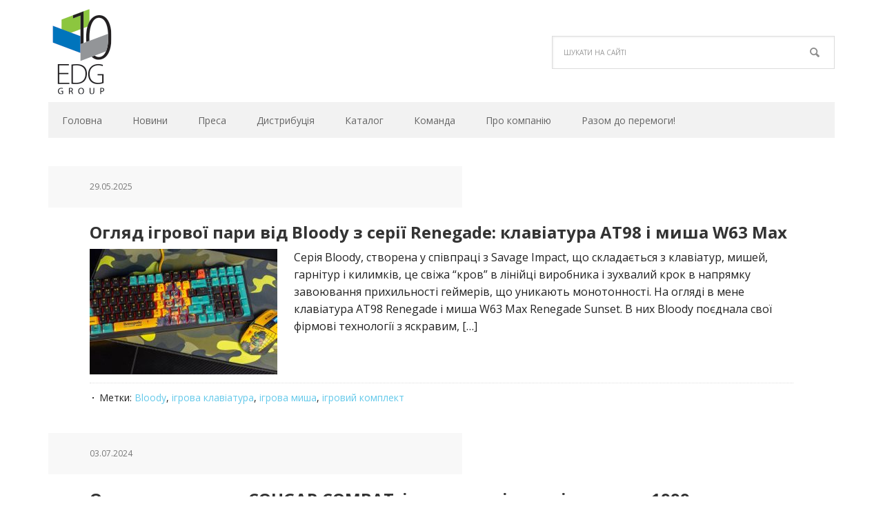

--- FILE ---
content_type: text/html; charset=UTF-8
request_url: https://edg.ua/tag/igrovyj-komplekt/
body_size: 11063
content:
<!DOCTYPE html>
<html lang="uk">
<head >
<meta charset="UTF-8" />
		<meta name="robots" content="noindex" />
		<meta name="viewport" content="width=device-width, initial-scale=1" />
<title>ігровий комплект</title>
<meta name='robots' content='max-image-preview:large' />
	<style>img:is([sizes="auto" i], [sizes^="auto," i]) { contain-intrinsic-size: 3000px 1500px }</style>
	
			<style type="text/css">
				.slide-excerpt { width: 30%; }
				.slide-excerpt { top: 0; }
				.slide-excerpt { left: 0; }
				.flexslider { max-width: 1140px; max-height: 445px; }
				.slide-image { max-height: 445px; }
			</style>
			<style type="text/css">
				@media only screen
				and (min-device-width : 320px)
				and (max-device-width : 480px) {
					.slide-excerpt { display: none !important; }
				}
			</style> <link rel='dns-prefetch' href='//fonts.googleapis.com' />
<link rel="alternate" type="application/rss+xml" title="EDG Group &raquo; стрічка" href="https://edg.ua/feed/" />
<link rel="alternate" type="application/rss+xml" title="EDG Group &raquo; Канал коментарів" href="https://edg.ua/comments/feed/" />
<link rel="alternate" type="application/rss+xml" title="EDG Group &raquo; ігровий комплект Канал теґу" href="https://edg.ua/tag/igrovyj-komplekt/feed/" />
<link rel="canonical" href="https://edg.ua/tag/igrovyj-komplekt/" />
<script type="text/javascript">
/* <![CDATA[ */
window._wpemojiSettings = {"baseUrl":"https:\/\/s.w.org\/images\/core\/emoji\/16.0.1\/72x72\/","ext":".png","svgUrl":"https:\/\/s.w.org\/images\/core\/emoji\/16.0.1\/svg\/","svgExt":".svg","source":{"concatemoji":"https:\/\/edg.ua\/wp-includes\/js\/wp-emoji-release.min.js?ver=6.8.3"}};
/*! This file is auto-generated */
!function(s,n){var o,i,e;function c(e){try{var t={supportTests:e,timestamp:(new Date).valueOf()};sessionStorage.setItem(o,JSON.stringify(t))}catch(e){}}function p(e,t,n){e.clearRect(0,0,e.canvas.width,e.canvas.height),e.fillText(t,0,0);var t=new Uint32Array(e.getImageData(0,0,e.canvas.width,e.canvas.height).data),a=(e.clearRect(0,0,e.canvas.width,e.canvas.height),e.fillText(n,0,0),new Uint32Array(e.getImageData(0,0,e.canvas.width,e.canvas.height).data));return t.every(function(e,t){return e===a[t]})}function u(e,t){e.clearRect(0,0,e.canvas.width,e.canvas.height),e.fillText(t,0,0);for(var n=e.getImageData(16,16,1,1),a=0;a<n.data.length;a++)if(0!==n.data[a])return!1;return!0}function f(e,t,n,a){switch(t){case"flag":return n(e,"\ud83c\udff3\ufe0f\u200d\u26a7\ufe0f","\ud83c\udff3\ufe0f\u200b\u26a7\ufe0f")?!1:!n(e,"\ud83c\udde8\ud83c\uddf6","\ud83c\udde8\u200b\ud83c\uddf6")&&!n(e,"\ud83c\udff4\udb40\udc67\udb40\udc62\udb40\udc65\udb40\udc6e\udb40\udc67\udb40\udc7f","\ud83c\udff4\u200b\udb40\udc67\u200b\udb40\udc62\u200b\udb40\udc65\u200b\udb40\udc6e\u200b\udb40\udc67\u200b\udb40\udc7f");case"emoji":return!a(e,"\ud83e\udedf")}return!1}function g(e,t,n,a){var r="undefined"!=typeof WorkerGlobalScope&&self instanceof WorkerGlobalScope?new OffscreenCanvas(300,150):s.createElement("canvas"),o=r.getContext("2d",{willReadFrequently:!0}),i=(o.textBaseline="top",o.font="600 32px Arial",{});return e.forEach(function(e){i[e]=t(o,e,n,a)}),i}function t(e){var t=s.createElement("script");t.src=e,t.defer=!0,s.head.appendChild(t)}"undefined"!=typeof Promise&&(o="wpEmojiSettingsSupports",i=["flag","emoji"],n.supports={everything:!0,everythingExceptFlag:!0},e=new Promise(function(e){s.addEventListener("DOMContentLoaded",e,{once:!0})}),new Promise(function(t){var n=function(){try{var e=JSON.parse(sessionStorage.getItem(o));if("object"==typeof e&&"number"==typeof e.timestamp&&(new Date).valueOf()<e.timestamp+604800&&"object"==typeof e.supportTests)return e.supportTests}catch(e){}return null}();if(!n){if("undefined"!=typeof Worker&&"undefined"!=typeof OffscreenCanvas&&"undefined"!=typeof URL&&URL.createObjectURL&&"undefined"!=typeof Blob)try{var e="postMessage("+g.toString()+"("+[JSON.stringify(i),f.toString(),p.toString(),u.toString()].join(",")+"));",a=new Blob([e],{type:"text/javascript"}),r=new Worker(URL.createObjectURL(a),{name:"wpTestEmojiSupports"});return void(r.onmessage=function(e){c(n=e.data),r.terminate(),t(n)})}catch(e){}c(n=g(i,f,p,u))}t(n)}).then(function(e){for(var t in e)n.supports[t]=e[t],n.supports.everything=n.supports.everything&&n.supports[t],"flag"!==t&&(n.supports.everythingExceptFlag=n.supports.everythingExceptFlag&&n.supports[t]);n.supports.everythingExceptFlag=n.supports.everythingExceptFlag&&!n.supports.flag,n.DOMReady=!1,n.readyCallback=function(){n.DOMReady=!0}}).then(function(){return e}).then(function(){var e;n.supports.everything||(n.readyCallback(),(e=n.source||{}).concatemoji?t(e.concatemoji):e.wpemoji&&e.twemoji&&(t(e.twemoji),t(e.wpemoji)))}))}((window,document),window._wpemojiSettings);
/* ]]> */
</script>
<link rel='stylesheet' id='executive-pro-theme-css' href='https://edg.ua/wp-content/themes/executive-pro/style.css?ver=3.1.2' type='text/css' media='all' />
<style id='wp-emoji-styles-inline-css' type='text/css'>

	img.wp-smiley, img.emoji {
		display: inline !important;
		border: none !important;
		box-shadow: none !important;
		height: 1em !important;
		width: 1em !important;
		margin: 0 0.07em !important;
		vertical-align: -0.1em !important;
		background: none !important;
		padding: 0 !important;
	}
</style>
<link rel='stylesheet' id='wp-block-library-css' href='https://edg.ua/wp-includes/css/dist/block-library/style.min.css?ver=6.8.3' type='text/css' media='all' />
<style id='classic-theme-styles-inline-css' type='text/css'>
/*! This file is auto-generated */
.wp-block-button__link{color:#fff;background-color:#32373c;border-radius:9999px;box-shadow:none;text-decoration:none;padding:calc(.667em + 2px) calc(1.333em + 2px);font-size:1.125em}.wp-block-file__button{background:#32373c;color:#fff;text-decoration:none}
</style>
<style id='global-styles-inline-css' type='text/css'>
:root{--wp--preset--aspect-ratio--square: 1;--wp--preset--aspect-ratio--4-3: 4/3;--wp--preset--aspect-ratio--3-4: 3/4;--wp--preset--aspect-ratio--3-2: 3/2;--wp--preset--aspect-ratio--2-3: 2/3;--wp--preset--aspect-ratio--16-9: 16/9;--wp--preset--aspect-ratio--9-16: 9/16;--wp--preset--color--black: #000000;--wp--preset--color--cyan-bluish-gray: #abb8c3;--wp--preset--color--white: #ffffff;--wp--preset--color--pale-pink: #f78da7;--wp--preset--color--vivid-red: #cf2e2e;--wp--preset--color--luminous-vivid-orange: #ff6900;--wp--preset--color--luminous-vivid-amber: #fcb900;--wp--preset--color--light-green-cyan: #7bdcb5;--wp--preset--color--vivid-green-cyan: #00d084;--wp--preset--color--pale-cyan-blue: #8ed1fc;--wp--preset--color--vivid-cyan-blue: #0693e3;--wp--preset--color--vivid-purple: #9b51e0;--wp--preset--gradient--vivid-cyan-blue-to-vivid-purple: linear-gradient(135deg,rgba(6,147,227,1) 0%,rgb(155,81,224) 100%);--wp--preset--gradient--light-green-cyan-to-vivid-green-cyan: linear-gradient(135deg,rgb(122,220,180) 0%,rgb(0,208,130) 100%);--wp--preset--gradient--luminous-vivid-amber-to-luminous-vivid-orange: linear-gradient(135deg,rgba(252,185,0,1) 0%,rgba(255,105,0,1) 100%);--wp--preset--gradient--luminous-vivid-orange-to-vivid-red: linear-gradient(135deg,rgba(255,105,0,1) 0%,rgb(207,46,46) 100%);--wp--preset--gradient--very-light-gray-to-cyan-bluish-gray: linear-gradient(135deg,rgb(238,238,238) 0%,rgb(169,184,195) 100%);--wp--preset--gradient--cool-to-warm-spectrum: linear-gradient(135deg,rgb(74,234,220) 0%,rgb(151,120,209) 20%,rgb(207,42,186) 40%,rgb(238,44,130) 60%,rgb(251,105,98) 80%,rgb(254,248,76) 100%);--wp--preset--gradient--blush-light-purple: linear-gradient(135deg,rgb(255,206,236) 0%,rgb(152,150,240) 100%);--wp--preset--gradient--blush-bordeaux: linear-gradient(135deg,rgb(254,205,165) 0%,rgb(254,45,45) 50%,rgb(107,0,62) 100%);--wp--preset--gradient--luminous-dusk: linear-gradient(135deg,rgb(255,203,112) 0%,rgb(199,81,192) 50%,rgb(65,88,208) 100%);--wp--preset--gradient--pale-ocean: linear-gradient(135deg,rgb(255,245,203) 0%,rgb(182,227,212) 50%,rgb(51,167,181) 100%);--wp--preset--gradient--electric-grass: linear-gradient(135deg,rgb(202,248,128) 0%,rgb(113,206,126) 100%);--wp--preset--gradient--midnight: linear-gradient(135deg,rgb(2,3,129) 0%,rgb(40,116,252) 100%);--wp--preset--font-size--small: 13px;--wp--preset--font-size--medium: 20px;--wp--preset--font-size--large: 36px;--wp--preset--font-size--x-large: 42px;--wp--preset--spacing--20: 0.44rem;--wp--preset--spacing--30: 0.67rem;--wp--preset--spacing--40: 1rem;--wp--preset--spacing--50: 1.5rem;--wp--preset--spacing--60: 2.25rem;--wp--preset--spacing--70: 3.38rem;--wp--preset--spacing--80: 5.06rem;--wp--preset--shadow--natural: 6px 6px 9px rgba(0, 0, 0, 0.2);--wp--preset--shadow--deep: 12px 12px 50px rgba(0, 0, 0, 0.4);--wp--preset--shadow--sharp: 6px 6px 0px rgba(0, 0, 0, 0.2);--wp--preset--shadow--outlined: 6px 6px 0px -3px rgba(255, 255, 255, 1), 6px 6px rgba(0, 0, 0, 1);--wp--preset--shadow--crisp: 6px 6px 0px rgba(0, 0, 0, 1);}:where(.is-layout-flex){gap: 0.5em;}:where(.is-layout-grid){gap: 0.5em;}body .is-layout-flex{display: flex;}.is-layout-flex{flex-wrap: wrap;align-items: center;}.is-layout-flex > :is(*, div){margin: 0;}body .is-layout-grid{display: grid;}.is-layout-grid > :is(*, div){margin: 0;}:where(.wp-block-columns.is-layout-flex){gap: 2em;}:where(.wp-block-columns.is-layout-grid){gap: 2em;}:where(.wp-block-post-template.is-layout-flex){gap: 1.25em;}:where(.wp-block-post-template.is-layout-grid){gap: 1.25em;}.has-black-color{color: var(--wp--preset--color--black) !important;}.has-cyan-bluish-gray-color{color: var(--wp--preset--color--cyan-bluish-gray) !important;}.has-white-color{color: var(--wp--preset--color--white) !important;}.has-pale-pink-color{color: var(--wp--preset--color--pale-pink) !important;}.has-vivid-red-color{color: var(--wp--preset--color--vivid-red) !important;}.has-luminous-vivid-orange-color{color: var(--wp--preset--color--luminous-vivid-orange) !important;}.has-luminous-vivid-amber-color{color: var(--wp--preset--color--luminous-vivid-amber) !important;}.has-light-green-cyan-color{color: var(--wp--preset--color--light-green-cyan) !important;}.has-vivid-green-cyan-color{color: var(--wp--preset--color--vivid-green-cyan) !important;}.has-pale-cyan-blue-color{color: var(--wp--preset--color--pale-cyan-blue) !important;}.has-vivid-cyan-blue-color{color: var(--wp--preset--color--vivid-cyan-blue) !important;}.has-vivid-purple-color{color: var(--wp--preset--color--vivid-purple) !important;}.has-black-background-color{background-color: var(--wp--preset--color--black) !important;}.has-cyan-bluish-gray-background-color{background-color: var(--wp--preset--color--cyan-bluish-gray) !important;}.has-white-background-color{background-color: var(--wp--preset--color--white) !important;}.has-pale-pink-background-color{background-color: var(--wp--preset--color--pale-pink) !important;}.has-vivid-red-background-color{background-color: var(--wp--preset--color--vivid-red) !important;}.has-luminous-vivid-orange-background-color{background-color: var(--wp--preset--color--luminous-vivid-orange) !important;}.has-luminous-vivid-amber-background-color{background-color: var(--wp--preset--color--luminous-vivid-amber) !important;}.has-light-green-cyan-background-color{background-color: var(--wp--preset--color--light-green-cyan) !important;}.has-vivid-green-cyan-background-color{background-color: var(--wp--preset--color--vivid-green-cyan) !important;}.has-pale-cyan-blue-background-color{background-color: var(--wp--preset--color--pale-cyan-blue) !important;}.has-vivid-cyan-blue-background-color{background-color: var(--wp--preset--color--vivid-cyan-blue) !important;}.has-vivid-purple-background-color{background-color: var(--wp--preset--color--vivid-purple) !important;}.has-black-border-color{border-color: var(--wp--preset--color--black) !important;}.has-cyan-bluish-gray-border-color{border-color: var(--wp--preset--color--cyan-bluish-gray) !important;}.has-white-border-color{border-color: var(--wp--preset--color--white) !important;}.has-pale-pink-border-color{border-color: var(--wp--preset--color--pale-pink) !important;}.has-vivid-red-border-color{border-color: var(--wp--preset--color--vivid-red) !important;}.has-luminous-vivid-orange-border-color{border-color: var(--wp--preset--color--luminous-vivid-orange) !important;}.has-luminous-vivid-amber-border-color{border-color: var(--wp--preset--color--luminous-vivid-amber) !important;}.has-light-green-cyan-border-color{border-color: var(--wp--preset--color--light-green-cyan) !important;}.has-vivid-green-cyan-border-color{border-color: var(--wp--preset--color--vivid-green-cyan) !important;}.has-pale-cyan-blue-border-color{border-color: var(--wp--preset--color--pale-cyan-blue) !important;}.has-vivid-cyan-blue-border-color{border-color: var(--wp--preset--color--vivid-cyan-blue) !important;}.has-vivid-purple-border-color{border-color: var(--wp--preset--color--vivid-purple) !important;}.has-vivid-cyan-blue-to-vivid-purple-gradient-background{background: var(--wp--preset--gradient--vivid-cyan-blue-to-vivid-purple) !important;}.has-light-green-cyan-to-vivid-green-cyan-gradient-background{background: var(--wp--preset--gradient--light-green-cyan-to-vivid-green-cyan) !important;}.has-luminous-vivid-amber-to-luminous-vivid-orange-gradient-background{background: var(--wp--preset--gradient--luminous-vivid-amber-to-luminous-vivid-orange) !important;}.has-luminous-vivid-orange-to-vivid-red-gradient-background{background: var(--wp--preset--gradient--luminous-vivid-orange-to-vivid-red) !important;}.has-very-light-gray-to-cyan-bluish-gray-gradient-background{background: var(--wp--preset--gradient--very-light-gray-to-cyan-bluish-gray) !important;}.has-cool-to-warm-spectrum-gradient-background{background: var(--wp--preset--gradient--cool-to-warm-spectrum) !important;}.has-blush-light-purple-gradient-background{background: var(--wp--preset--gradient--blush-light-purple) !important;}.has-blush-bordeaux-gradient-background{background: var(--wp--preset--gradient--blush-bordeaux) !important;}.has-luminous-dusk-gradient-background{background: var(--wp--preset--gradient--luminous-dusk) !important;}.has-pale-ocean-gradient-background{background: var(--wp--preset--gradient--pale-ocean) !important;}.has-electric-grass-gradient-background{background: var(--wp--preset--gradient--electric-grass) !important;}.has-midnight-gradient-background{background: var(--wp--preset--gradient--midnight) !important;}.has-small-font-size{font-size: var(--wp--preset--font-size--small) !important;}.has-medium-font-size{font-size: var(--wp--preset--font-size--medium) !important;}.has-large-font-size{font-size: var(--wp--preset--font-size--large) !important;}.has-x-large-font-size{font-size: var(--wp--preset--font-size--x-large) !important;}
:where(.wp-block-post-template.is-layout-flex){gap: 1.25em;}:where(.wp-block-post-template.is-layout-grid){gap: 1.25em;}
:where(.wp-block-columns.is-layout-flex){gap: 2em;}:where(.wp-block-columns.is-layout-grid){gap: 2em;}
:root :where(.wp-block-pullquote){font-size: 1.5em;line-height: 1.6;}
</style>
<link rel='stylesheet' id='sow-cta-main-css' href='https://edg.ua/wp-content/plugins/so-widgets-bundle/widgets/cta/css/style.css?ver=1.68.3' type='text/css' media='all' />
<link rel='stylesheet' id='sow-cta-default-57874ef55d16-css' href='https://edg.ua/wp-content/uploads/siteorigin-widgets/sow-cta-default-57874ef55d16.css?ver=6.8.3' type='text/css' media='all' />
<link rel='stylesheet' id='siteorigin-widgets-css' href='https://edg.ua/wp-content/plugins/so-widgets-bundle/widgets/features/css/style.css?ver=1.68.3' type='text/css' media='all' />
<link rel='stylesheet' id='sow-features-default-c1587bcaf84e-css' href='https://edg.ua/wp-content/uploads/siteorigin-widgets/sow-features-default-c1587bcaf84e.css?ver=6.8.3' type='text/css' media='all' />
<link rel='stylesheet' id='sow-image-grid-default-456fa5d5bebf-css' href='https://edg.ua/wp-content/uploads/siteorigin-widgets/sow-image-grid-default-456fa5d5bebf.css?ver=6.8.3' type='text/css' media='all' />
<link rel='stylesheet' id='sow-features-default-922c4b43b4dc-css' href='https://edg.ua/wp-content/uploads/siteorigin-widgets/sow-features-default-922c4b43b4dc.css?ver=6.8.3' type='text/css' media='all' />
<link rel='stylesheet' id='sow-social-media-buttons-flat-64cb921be179-css' href='https://edg.ua/wp-content/uploads/siteorigin-widgets/sow-social-media-buttons-flat-64cb921be179.css?ver=6.8.3' type='text/css' media='all' />
<link rel='stylesheet' id='bigger-picture-css' href='https://edg.ua/wp-content/plugins/youtube-channel/assets/lib/bigger-picture/css/bigger-picture.min.css?ver=3.25.2' type='text/css' media='all' />
<link rel='stylesheet' id='youtube-channel-css' href='https://edg.ua/wp-content/plugins/youtube-channel/assets/css/youtube-channel.min.css?ver=3.25.2' type='text/css' media='all' />
<link rel='stylesheet' id='dashicons-css' href='https://edg.ua/wp-includes/css/dashicons.min.css?ver=6.8.3' type='text/css' media='all' />
<link rel='stylesheet' id='google-font-css' href='//fonts.googleapis.com/css?family=Open+Sans%3A400italic%2C700italic%2C400%2C700&#038;ver=3.1.2' type='text/css' media='all' />
<link rel='stylesheet' id='tablepress-default-css' href='https://edg.ua/wp-content/tablepress-combined.min.css?ver=19' type='text/css' media='all' />
<link rel='stylesheet' id='tablepress-responsive-tables-css' href='https://edg.ua/wp-content/plugins/tablepress-responsive-tables/css/tablepress-responsive.min.css?ver=1.8' type='text/css' media='all' />
<link rel='stylesheet' id='slider_styles-css' href='https://edg.ua/wp-content/plugins/genesis-responsive-slider/assets/style.css?ver=1.0.1' type='text/css' media='all' />
<script type="text/javascript" src="https://edg.ua/wp-includes/js/jquery/jquery.min.js?ver=3.7.1" id="jquery-core-js"></script>
<script type="text/javascript" src="https://edg.ua/wp-includes/js/jquery/jquery-migrate.min.js?ver=3.4.1" id="jquery-migrate-js"></script>
<script type="text/javascript" src="https://edg.ua/wp-content/plugins/so-widgets-bundle/widgets/cta/js/cta.min.js?ver=1.68.3" id="sow-cta-main-js"></script>
<script type="text/javascript" src="https://edg.ua/wp-content/themes/executive-pro/js/responsive-menu.js?ver=1.0.0" id="executive-responsive-menu-js"></script>
<link rel="https://api.w.org/" href="https://edg.ua/wp-json/" /><link rel="alternate" title="JSON" type="application/json" href="https://edg.ua/wp-json/wp/v2/tags/262" /><link rel="EditURI" type="application/rsd+xml" title="RSD" href="https://edg.ua/xmlrpc.php?rsd" />
<script type='text/javascript'>
/* <![CDATA[ */
var VPData = {"version":"3.3.13","pro":false,"__":{"couldnt_retrieve_vp":"Couldn't retrieve Visual Portfolio ID.","pswp_close":"Close (Esc)","pswp_share":"Share","pswp_fs":"Toggle fullscreen","pswp_zoom":"Zoom in\/out","pswp_prev":"Previous (arrow left)","pswp_next":"Next (arrow right)","pswp_share_fb":"Share on Facebook","pswp_share_tw":"Tweet","pswp_share_pin":"Pin it","pswp_download":"Download","fancybox_close":"Close","fancybox_next":"Next","fancybox_prev":"Previous","fancybox_error":"The requested content cannot be loaded. <br \/> Please try again later.","fancybox_play_start":"Start slideshow","fancybox_play_stop":"Pause slideshow","fancybox_full_screen":"Full screen","fancybox_thumbs":"Thumbnails","fancybox_download":"Download","fancybox_share":"Share","fancybox_zoom":"Zoom"},"settingsPopupGallery":{"enable_on_wordpress_images":false,"vendor":"fancybox","deep_linking":false,"deep_linking_url_to_share_images":false,"show_arrows":true,"show_counter":true,"show_zoom_button":true,"show_fullscreen_button":true,"show_share_button":true,"show_close_button":true,"show_thumbs":true,"show_download_button":false,"show_slideshow":false,"click_to_zoom":true,"restore_focus":true},"screenSizes":[320,576,768,992,1200]};
/* ]]> */
</script>
		<noscript>
			<style type="text/css">
				.vp-portfolio__preloader-wrap{display:none}.vp-portfolio__filter-wrap,.vp-portfolio__items-wrap,.vp-portfolio__pagination-wrap,.vp-portfolio__sort-wrap{opacity:1;visibility:visible}.vp-portfolio__item .vp-portfolio__item-img noscript+img,.vp-portfolio__thumbnails-wrap{display:none}
			</style>
		</noscript>
		<link rel="next" href="https://edg.ua/tag/igrovyj-komplekt/page/2/" />
<!-- Meta Pixel Code -->
<script>
  !function(f,b,e,v,n,t,s)
  {if(f.fbq)return;n=f.fbq=function(){n.callMethod?
  n.callMethod.apply(n,arguments):n.queue.push(arguments)};
  if(!f._fbq)f._fbq=n;n.push=n;n.loaded=!0;n.version='2.0';
  n.queue=[];t=b.createElement(e);t.async=!0;
  t.src=v;s=b.getElementsByTagName(e)[0];
  s.parentNode.insertBefore(t,s)}(window, document,'script',
  'https://connect.facebook.net/en_US/fbevents.js');
  fbq('init', '844709330212016');
  fbq('track', 'PageView');
</script>
<noscript><img height="1" width="1" style="display:none"
  src="https://www.facebook.com/tr?id=844709330212016&ev=PageView&noscript=1"
/></noscript>
<!-- End Meta Pixel Code --><style type="text/css">.site-title a { background: url(https://edg.ua/wp-content/uploads/2025/05/cropped-logo10-3.png) no-repeat !important; }</style>
<style type="text/css" id="custom-background-css">
body.custom-background { background-color: #ffffff; }
</style>
			<style type="text/css">
			/* If html does not have either class, do not show lazy loaded images. */
			html:not(.vp-lazyload-enabled):not(.js) .vp-lazyload {
				display: none;
			}
		</style>
		<script>
			document.documentElement.classList.add(
				'vp-lazyload-enabled'
			);
		</script>
		<link rel="icon" href="https://edg.ua/wp-content/uploads/2022/12/cropped-fav-ico-edg-32x32.png" sizes="32x32" />
<link rel="icon" href="https://edg.ua/wp-content/uploads/2022/12/cropped-fav-ico-edg-192x192.png" sizes="192x192" />
<link rel="apple-touch-icon" href="https://edg.ua/wp-content/uploads/2022/12/cropped-fav-ico-edg-180x180.png" />
<meta name="msapplication-TileImage" content="https://edg.ua/wp-content/uploads/2022/12/cropped-fav-ico-edg-270x270.png" />
</head>
<body class="archive tag tag-igrovyj-komplekt tag-262 custom-background wp-theme-genesis wp-child-theme-executive-pro custom-header header-image full-width-content genesis-breadcrumbs-hidden genesis-footer-widgets-visible" itemscope itemtype="https://schema.org/WebPage"><div class="site-container"><header class="site-header" itemscope itemtype="https://schema.org/WPHeader"><div class="wrap"><div class="title-area"><p class="site-title" itemprop="headline"><a href="https://edg.ua/">EDG Group</a></p></div><div class="widget-area header-widget-area"><section id="search-7" class="widget widget_search"><div class="widget-wrap"><form class="search-form" method="get" action="https://edg.ua/" role="search" itemprop="potentialAction" itemscope itemtype="https://schema.org/SearchAction"><input class="search-form-input" type="search" name="s" id="searchform-1" placeholder="Шукати на сайті" itemprop="query-input"><input class="search-form-submit" type="submit" value="Знайти"><meta content="https://edg.ua/?s={s}" itemprop="target"></form></div></section>
</div></div></header><nav class="nav-primary" aria-label="Main" itemscope itemtype="https://schema.org/SiteNavigationElement"><div class="wrap"><ul id="menu-top" class="menu genesis-nav-menu menu-primary"><li id="menu-item-17" class="menu-item menu-item-type-custom menu-item-object-custom menu-item-home menu-item-17"><a href="https://edg.ua/" itemprop="url"><span itemprop="name">Головна</span></a></li>
<li id="menu-item-22" class="menu-item menu-item-type-taxonomy menu-item-object-category menu-item-22"><a href="https://edg.ua/category/news/" itemprop="url"><span itemprop="name">Новини</span></a></li>
<li id="menu-item-24" class="menu-item menu-item-type-taxonomy menu-item-object-category menu-item-has-children menu-item-24"><a href="https://edg.ua/category/press/" itemprop="url"><span itemprop="name">Преса</span></a>
<ul class="sub-menu">
	<li id="menu-item-643" class="menu-item menu-item-type-taxonomy menu-item-object-category menu-item-643"><a href="https://edg.ua/category/video/" itemprop="url"><span itemprop="name">Відео</span></a></li>
</ul>
</li>
<li id="menu-item-5434" class="menu-item menu-item-type-post_type menu-item-object-page menu-item-5434"><a href="https://edg.ua/distributsiya/" itemprop="url"><span itemprop="name">Дистрибуція</span></a></li>
<li id="menu-item-279" class="menu-item menu-item-type-custom menu-item-object-custom menu-item-has-children menu-item-279"><a href="http://b2b.dako.ua/products/" itemprop="url"><span itemprop="name">Каталог</span></a>
<ul class="sub-menu">
	<li id="menu-item-21" class="menu-item menu-item-type-taxonomy menu-item-object-category menu-item-21"><a href="https://edg.ua/category/specials/" itemprop="url"><span itemprop="name">Акції</span></a></li>
</ul>
</li>
<li id="menu-item-5477" class="menu-item menu-item-type-post_type menu-item-object-page menu-item-5477"><a href="https://edg.ua/komanda/" itemprop="url"><span itemprop="name">Команда</span></a></li>
<li id="menu-item-19" class="menu-item menu-item-type-post_type menu-item-object-page menu-item-has-children menu-item-19"><a href="https://edg.ua/kompaniya/" itemprop="url"><span itemprop="name">Про компанію</span></a>
<ul class="sub-menu">
	<li id="menu-item-1281" class="menu-item menu-item-type-post_type menu-item-object-page menu-item-1281"><a href="https://edg.ua/servisnye-tsentry/" itemprop="url"><span itemprop="name">Сервісний центр</span></a></li>
	<li id="menu-item-553" class="menu-item menu-item-type-post_type menu-item-object-page menu-item-553"><a href="https://edg.ua/vakansii/" itemprop="url"><span itemprop="name">Вакансії</span></a></li>
</ul>
</li>
<li id="menu-item-9432" class="menu-item menu-item-type-taxonomy menu-item-object-category menu-item-9432"><a href="https://edg.ua/category/razom-do-peremogy/" itemprop="url"><span itemprop="name">Разом до перемоги!</span></a></li>
</ul></div></nav><div class="site-inner"><div class="content-sidebar-wrap"><main class="content"><article class="post-10826 post type-post status-publish format-standard has-post-thumbnail category-press tag-bloody tag-igrova-klaviatura tag-igrova-mysha tag-igrovyj-komplekt entry gs-1 gs-odd gs-even gs-featured-content-entry" aria-label="Огляд ігрової пари від Bloody з серії Renegade: клавіатура AT98 і миша W63 Max" itemscope itemtype="https://schema.org/CreativeWork"><header class="entry-header"><p class="entry-meta"><time class="entry-time" itemprop="datePublished" datetime="2025-05-29T14:41:46+03:00">29.05.2025</time> </p><h2 class="entry-title" itemprop="headline"><a class="entry-title-link" rel="bookmark" href="https://edg.ua/2025/05/29/oglyad-igrovoyi-pary-vid-bloody-z-seriyi-renegade-klaviatura-at98-i-mysha-w63-max/">Огляд ігрової пари від Bloody з серії Renegade: клавіатура AT98 і миша W63 Max</a></h2>
</header><div class="entry-content" itemprop="text"><a class="entry-image-link" href="https://edg.ua/2025/05/29/oglyad-igrovoyi-pary-vid-bloody-z-seriyi-renegade-klaviatura-at98-i-mysha-w63-max/" aria-hidden="true" tabindex="-1"><img width="272" height="182" src="https://edg.ua/wp-content/uploads/2025/05/1744840426208_-272x182.jpg" class="alignleft post-image entry-image" alt="" itemprop="image" decoding="async" srcset="https://edg.ua/wp-content/uploads/2025/05/1744840426208_-272x182.jpg 272w, https://edg.ua/wp-content/uploads/2025/05/1744840426208_-300x200.jpg 300w" sizes="(max-width: 272px) 100vw, 272px" /></a><p>Серія Bloody, створена у співпраці з Savage Impact, що складається з клавіатур, мишей, гарнітур і килимків, це свіжа “кров” в лінійці виробника і зухвалий крок в напрямку завоювання прихильності геймерів, що уникають монотонності. На огляді в мене клавіатура AT98 Renegade і миша W63 Max Renegade Sunset. В них Bloody поєднала свої фірмові технології з яскравим, [&hellip;]</p>
</div><footer class="entry-footer"><p class="entry-meta"><span class="entry-tags">Метки: <a href="https://edg.ua/tag/bloody/" rel="tag">Bloody</a>, <a href="https://edg.ua/tag/igrova-klaviatura/" rel="tag">ігрова клавіатура</a>, <a href="https://edg.ua/tag/igrova-mysha/" rel="tag">ігрова миша</a>, <a href="https://edg.ua/tag/igrovyj-komplekt/" rel="tag">ігровий комплект</a></span>  </p></footer></article><article class="post-9556 post type-post status-publish format-standard has-post-thumbnail category-press tag-cougar tag-igrova-klaviatura tag-igrova-mysha tag-igrovyj-komplekt tag-oglyad entry gs-1 gs-odd gs-even gs-featured-content-entry" aria-label="Огляд комплекту COUGAR COMBAT: ігрова клавіатура і миша за 1999 гривень" itemscope itemtype="https://schema.org/CreativeWork"><header class="entry-header"><p class="entry-meta"><time class="entry-time" itemprop="datePublished" datetime="2024-07-03T01:10:30+03:00">03.07.2024</time> </p><h2 class="entry-title" itemprop="headline"><a class="entry-title-link" rel="bookmark" href="https://edg.ua/2024/07/03/oglyad-komplektu-cougar-combat-igrova-klaviatura-i-mysha-za-1999-gryven/">Огляд комплекту COUGAR COMBAT: ігрова клавіатура і миша за 1999 гривень</a></h2>
</header><div class="entry-content" itemprop="text"><a class="entry-image-link" href="https://edg.ua/2024/07/03/oglyad-komplektu-cougar-combat-igrova-klaviatura-i-mysha-za-1999-gryven/" aria-hidden="true" tabindex="-1"><img width="272" height="182" src="https://edg.ua/wp-content/uploads/2024/07/Screenshot_8-272x182.jpg" class="alignleft post-image entry-image" alt="" itemprop="image" decoding="async" loading="lazy" srcset="https://edg.ua/wp-content/uploads/2024/07/Screenshot_8-272x182.jpg 272w, https://edg.ua/wp-content/uploads/2024/07/Screenshot_8-300x200.jpg 300w" sizes="auto, (max-width: 272px) 100vw, 272px" /></a><p>Бренд COUGAR розширив свій асортимент геймерської периферії, представивши комплект COUTAR COMBAT. Він включає в себе механічну клавіатуру та ігрову мишу. Обидва пристрої пропонуються за 1999 гривень або близько 50 доларів, що можна вважати дуже привабливим цінником. В даному матеріалі ми розглянемо детальніше, що ж отримує користувач за ці гроші. Комплект продається в єдиній упаковці, де [&hellip;]</p>
</div><footer class="entry-footer"><p class="entry-meta"><span class="entry-tags">Метки: <a href="https://edg.ua/tag/cougar/" rel="tag">COUGAR</a>, <a href="https://edg.ua/tag/igrova-klaviatura/" rel="tag">ігрова клавіатура</a>, <a href="https://edg.ua/tag/igrova-mysha/" rel="tag">ігрова миша</a>, <a href="https://edg.ua/tag/igrovyj-komplekt/" rel="tag">ігровий комплект</a>, <a href="https://edg.ua/tag/oglyad/" rel="tag">огляд</a></span>  </p></footer></article><article class="post-9481 post type-post status-publish format-standard has-post-thumbnail category-video tag-cougar tag-igrova-klaviatura tag-igrova-mysha tag-igrovyj-komplekt tag-videooglyad entry gs-1 gs-odd gs-even gs-featured-content-entry" aria-label="COUGAR COMBAT бюджетний КОМПЛЕКТ для ГЕЙМЕРА та РОБОТИ \ ОГЛЯД" itemscope itemtype="https://schema.org/CreativeWork"><header class="entry-header"><p class="entry-meta"><time class="entry-time" itemprop="datePublished" datetime="2024-07-02T23:22:24+03:00">02.07.2024</time> </p><h2 class="entry-title" itemprop="headline"><a class="entry-title-link" rel="bookmark" href="https://edg.ua/2024/07/02/cougar-combat-byudzhetnyj-komplekt-dlya-gejmera-ta-roboty-oglyad/">COUGAR COMBAT бюджетний КОМПЛЕКТ для ГЕЙМЕРА та РОБОТИ \ ОГЛЯД</a></h2>
</header><div class="entry-content" itemprop="text"><a class="entry-image-link" href="https://edg.ua/2024/07/02/cougar-combat-byudzhetnyj-komplekt-dlya-gejmera-ta-roboty-oglyad/" aria-hidden="true" tabindex="-1"><img width="272" height="182" src="https://edg.ua/wp-content/uploads/2024/07/maxresdefault-22-272x182.jpg" class="alignleft post-image entry-image" alt="" itemprop="image" decoding="async" loading="lazy" srcset="https://edg.ua/wp-content/uploads/2024/07/maxresdefault-22-272x182.jpg 272w, https://edg.ua/wp-content/uploads/2024/07/maxresdefault-22-300x200.jpg 300w" sizes="auto, (max-width: 272px) 100vw, 272px" /></a><p>Огляд комплекту з механічної клавіатури та мишки Cougar Combat!</p>
</div><footer class="entry-footer"><p class="entry-meta"><span class="entry-tags">Метки: <a href="https://edg.ua/tag/cougar/" rel="tag">COUGAR</a>, <a href="https://edg.ua/tag/igrova-klaviatura/" rel="tag">ігрова клавіатура</a>, <a href="https://edg.ua/tag/igrova-mysha/" rel="tag">ігрова миша</a>, <a href="https://edg.ua/tag/igrovyj-komplekt/" rel="tag">ігровий комплект</a>, <a href="https://edg.ua/tag/videooglyad/" rel="tag">відеоогляд</a></span>  </p></footer></article><article class="post-9408 post type-post status-publish format-standard has-post-thumbnail category-video tag-cougar tag-igrova-klaviatura tag-igrova-mysha tag-igrovyj-komplekt tag-videooglyad entry gs-1 gs-odd gs-even gs-featured-content-entry" aria-label="Комплект COUGAR COMBAT: ігрова клавіатура і миша за 1999 гривень" itemscope itemtype="https://schema.org/CreativeWork"><header class="entry-header"><p class="entry-meta"><time class="entry-time" itemprop="datePublished" datetime="2024-07-02T00:02:02+03:00">02.07.2024</time> </p><h2 class="entry-title" itemprop="headline"><a class="entry-title-link" rel="bookmark" href="https://edg.ua/2024/07/02/komplekt-cougar-combat-igrova-klaviatura-i-mysha-za-1999-gryven/">Комплект COUGAR COMBAT: ігрова клавіатура і миша за 1999 гривень</a></h2>
</header><div class="entry-content" itemprop="text"><a class="entry-image-link" href="https://edg.ua/2024/07/02/komplekt-cougar-combat-igrova-klaviatura-i-mysha-za-1999-gryven/" aria-hidden="true" tabindex="-1"><img width="272" height="182" src="https://edg.ua/wp-content/uploads/2024/07/maxresdefault-16-272x182.jpg" class="alignleft post-image entry-image" alt="" itemprop="image" decoding="async" loading="lazy" srcset="https://edg.ua/wp-content/uploads/2024/07/maxresdefault-16-272x182.jpg 272w, https://edg.ua/wp-content/uploads/2024/07/maxresdefault-16-300x200.jpg 300w" sizes="auto, (max-width: 272px) 100vw, 272px" /></a><p>Огляд комплекту COUGAR COMBAT: механічна клавіатура та ігрова миша з оптичним сенсором. Ціна питання – 1999 гривень на момент підготовки цього огляду. І це чудова пропозиція за такий збалансований набір з акцентом не на кастомізацію, а суто на робочі якості, приємний дизайн і надійність.</p>
</div><footer class="entry-footer"><p class="entry-meta"><span class="entry-tags">Метки: <a href="https://edg.ua/tag/cougar/" rel="tag">COUGAR</a>, <a href="https://edg.ua/tag/igrova-klaviatura/" rel="tag">ігрова клавіатура</a>, <a href="https://edg.ua/tag/igrova-mysha/" rel="tag">ігрова миша</a>, <a href="https://edg.ua/tag/igrovyj-komplekt/" rel="tag">ігровий комплект</a>, <a href="https://edg.ua/tag/videooglyad/" rel="tag">відеоогляд</a></span>  </p></footer></article><article class="post-9328 post type-post status-publish format-standard has-post-thumbnail category-video tag-bloody tag-igrova-garnitura tag-igrova-klaviatura tag-igrova-mysha tag-igrovyj-kylymok tag-igrovyj-komplekt tag-videooglyad entry gs-1 gs-odd gs-even gs-featured-content-entry" aria-label="Бюджетний набір геймера Bloody Naraka &#x1f525; S98, R90 Plus, G575, BP-45" itemscope itemtype="https://schema.org/CreativeWork"><header class="entry-header"><p class="entry-meta"><time class="entry-time" itemprop="datePublished" datetime="2024-07-01T22:49:59+03:00">01.07.2024</time> </p><h2 class="entry-title" itemprop="headline"><a class="entry-title-link" rel="bookmark" href="https://edg.ua/2024/07/01/byudzhetnyj-nabir-gejmera-bloody-naraka-s98-r90-plus-g575-bp-45/">Бюджетний набір геймера Bloody Naraka &#x1f525; S98, R90 Plus, G575, BP-45</a></h2>
</header><div class="entry-content" itemprop="text"><a class="entry-image-link" href="https://edg.ua/2024/07/01/byudzhetnyj-nabir-gejmera-bloody-naraka-s98-r90-plus-g575-bp-45/" aria-hidden="true" tabindex="-1"><img width="272" height="182" src="https://edg.ua/wp-content/uploads/2024/07/maxresdefault-6-272x182.jpg" class="alignleft post-image entry-image" alt="" itemprop="image" decoding="async" loading="lazy" srcset="https://edg.ua/wp-content/uploads/2024/07/maxresdefault-6-272x182.jpg 272w, https://edg.ua/wp-content/uploads/2024/07/maxresdefault-6-300x200.jpg 300w" sizes="auto, (max-width: 272px) 100vw, 272px" /></a><p>Бюджетний набір геймера від Bloody у стилі гри Naraka Bladepoint &#8211; усе необхідне для повноцінного занурення у гру.</p>
</div><footer class="entry-footer"><p class="entry-meta"><span class="entry-tags">Метки: <a href="https://edg.ua/tag/bloody/" rel="tag">Bloody</a>, <a href="https://edg.ua/tag/igrova-garnitura/" rel="tag">ігрова гарнітура</a>, <a href="https://edg.ua/tag/igrova-klaviatura/" rel="tag">ігрова клавіатура</a>, <a href="https://edg.ua/tag/igrova-mysha/" rel="tag">ігрова миша</a>, <a href="https://edg.ua/tag/igrovyj-kylymok/" rel="tag">ігровий килимок</a>, <a href="https://edg.ua/tag/igrovyj-komplekt/" rel="tag">ігровий комплект</a>, <a href="https://edg.ua/tag/videooglyad/" rel="tag">відеоогляд</a></span>  </p></footer></article><div class="archive-pagination pagination"><ul><li class="active" ><a href="https://edg.ua/tag/igrovyj-komplekt/" aria-current="page">1</a></li>
<li><a href="https://edg.ua/tag/igrovyj-komplekt/page/2/">2</a></li>
<li><a href="https://edg.ua/tag/igrovyj-komplekt/page/3/">3</a></li>
<li class="pagination-next"><a href="https://edg.ua/tag/igrovyj-komplekt/page/2/" >Наступна сторінка &#x000BB;</a></li>
</ul></div>
</main></div></div><div class="footer-widgets"><div class="wrap"><div class="widget-area footer-widgets-1 footer-widget-area"><section id="sow-features-5" class="widget widget_sow-features"><div class="widget-wrap"><div
			
			class="so-widget-sow-features so-widget-sow-features-default-922c4b43b4dc"
			
		>
<div class="sow-features-list 
sow-features-responsive">

									<div
				class="sow-features-feature sow-icon-container-position-right"
				style="display: flex; flex-direction: row; width: calc(100% - 25px);"
			>
			
								<div
					class="sow-icon-container sow-container-round"
					style="color: #404040; "
									>
					<span class="sow-icon-icomoon" data-sow-icon="&#xe942;"
		style="font-size: 20px; color: #FFFFFF" 
		aria-hidden="true"></span>				</div>
				
				<div class="textwidget">
					
					
											<div class="sow-features-feature-text">
						<p>Тел.: +380 44 371-40-60</p>
						</div>
					
									</div>
								
							</div>

			
</div>
</div></div></section>
</div><div class="widget-area footer-widgets-2 footer-widget-area"><section id="sow-social-media-buttons-3" class="widget widget_sow-social-media-buttons"><div class="widget-wrap"><div
			
			class="so-widget-sow-social-media-buttons so-widget-sow-social-media-buttons-flat-cf8db4f84b6e"
			
		>

<div class="social-media-button-container">
	
		<a 
		class="ow-button-hover sow-social-media-button-facebook-0 sow-social-media-button" title="EDG Group on Facebook" aria-label="EDG Group on Facebook" target="_blank" rel="noopener noreferrer" href="https://www.facebook.com/EDG.com.ua" 		>
			<span>
								<span class="sow-icon-fontawesome sow-fab" data-sow-icon="&#xf39e;"
		 
		aria-hidden="true"></span>							</span>
		</a>
	
		<a 
		class="ow-button-hover sow-social-media-button-instagram-0 sow-social-media-button" title="EDG Group on Instagram" aria-label="EDG Group on Instagram" target="_blank" rel="noopener noreferrer" href="https://www.instagram.com/edggroup/" 		>
			<span>
								<span class="sow-icon-fontawesome sow-fab" data-sow-icon="&#xf16d;"
		 
		aria-hidden="true"></span>							</span>
		</a>
	
		<a 
		class="ow-button-hover sow-social-media-button-youtube-0 sow-social-media-button" title="EDG Group on Youtube" aria-label="EDG Group on Youtube" target="_blank" rel="noopener noreferrer" href="https://www.youtube.com/channel/UCeHJRZqD8y8hiuX7pmwMNLw" 		>
			<span>
								<span class="sow-icon-fontawesome sow-fab" data-sow-icon="&#xf167;"
		 
		aria-hidden="true"></span>							</span>
		</a>
	
		<a 
		class="ow-button-hover sow-social-media-button-linkedin-0 sow-social-media-button" title="EDG Group on Linkedin" aria-label="EDG Group on Linkedin" target="_blank" rel="noopener noreferrer" href="https://www.linkedin.com/company/edggroup/" 		>
			<span>
								<span class="sow-icon-fontawesome sow-fab" data-sow-icon="&#xf0e1;"
		 
		aria-hidden="true"></span>							</span>
		</a>
	
		<a 
		class="ow-button-hover sow-social-media-button-x-twitter-0 sow-social-media-button" title="EDG Group on X Twitter" aria-label="EDG Group on X Twitter" target="_blank" rel="noopener noreferrer" href="https://twitter.com/EDG_Group" 		>
			<span>
								<span class="sow-icon-fontawesome sow-fab" data-sow-icon="&#xe61b;"
		 
		aria-hidden="true"></span>							</span>
		</a>
	
		<a 
		class="ow-button-hover sow-social-media-button-threads-0 sow-social-media-button" title="EDG Group on Threads" aria-label="EDG Group on Threads" target="_blank" rel="noopener noreferrer" href="https://www.threads.com/@edggroup" 		>
			<span>
								<span class="sow-icon-fontawesome sow-fab" data-sow-icon="&#xe618;"
		 
		aria-hidden="true"></span>							</span>
		</a>
	</div>
</div></div></section>
</div><div class="widget-area footer-widgets-3 footer-widget-area"><section id="sow-features-4" class="widget widget_sow-features"><div class="widget-wrap"><div
			
			class="so-widget-sow-features so-widget-sow-features-default-922c4b43b4dc"
			
		>
<div class="sow-features-list 
sow-features-responsive">

									<div
				class="sow-features-feature sow-icon-container-position-left"
				style="display: flex; flex-direction: row-reverse; width: calc(100% - 25px);"
			>
			
								<div
					class="sow-icon-container sow-container-round"
					style="color: #404040; "
									>
					<span class="sow-icon-icomoon" data-sow-icon="&#xe947;"
		style="font-size: 20px; color: #FFFFFF" 
		aria-hidden="true"></span>				</div>
				
				<div class="textwidget">
					
					
											<div class="sow-features-feature-text">
						<p style="text-align: right"><a href="https://maps.app.goo.gl/U3UWrfQXFxtTFn7c9" target="_blank" rel="noopener">вул. Куренівська 27, м. Київ Україна, 04073</a></p>
						</div>
					
									</div>
								
							</div>

								<div
				class="sow-features-feature sow-icon-container-position-left"
				style="display: flex; flex-direction: row-reverse; width: calc(100% - 25px);"
			>
			
								<div
					class="sow-icon-container sow-container-round"
					style="color: #404040; "
									>
					<span class="sow-icon-genericons" data-sow-icon="&#xf410;"
		style="font-size: 20px; color: #fff" 
		aria-hidden="true"></span>				</div>
				
				<div class="textwidget">
					
					
											<div class="sow-features-feature-text">
						<p><a href="mailto:office@edg.ua">office@edg.ua</a></p>
						</div>
					
									</div>
								
							</div>

			
</div>
</div></div></section>
</div></div></div><footer class="site-footer" itemscope itemtype="https://schema.org/WPFooter"><div class="wrap"><p>EDG Group &#x000A9;&nbsp;2026</p></div></footer></div><script type="speculationrules">
{"prefetch":[{"source":"document","where":{"and":[{"href_matches":"\/*"},{"not":{"href_matches":["\/wp-*.php","\/wp-admin\/*","\/wp-content\/uploads\/*","\/wp-content\/*","\/wp-content\/plugins\/*","\/wp-content\/themes\/executive-pro\/*","\/wp-content\/themes\/genesis\/*","\/*\\?(.+)"]}},{"not":{"selector_matches":"a[rel~=\"nofollow\"]"}},{"not":{"selector_matches":".no-prefetch, .no-prefetch a"}}]},"eagerness":"conservative"}]}
</script>
<div id=\\\\\\\"fb-root\\\\\\\"></div>
<script>(function(d, s, id) {
  var js, fjs = d.getElementsByTagName(s)[0];
  if (d.getElementById(id)) return;
  js = d.createElement(s); js.id = id;
  js.src = \\\\\\\"//connect.facebook.net/ru_RU/sdk.js#xfbml=1&version=v2.5\\\\\\\";
  fjs.parentNode.insertBefore(js, fjs);
}(document, \\\\\\\'script\\\\\\\', \\\\\\\'facebook-jssdk\\\\\\\'));</script>

<script>
  (function(i,s,o,g,r,a,m){i[\\\\\\\'GoogleAnalyticsObject\\\\\\\']=r;i[r]=i[r]||function(){
  (i[r].q=i[r].q||[]).push(arguments)},i[r].l=1*new Date();a=s.createElement(o),
  m=s.getElementsByTagName(o)[0];a.async=1;a.src=g;m.parentNode.insertBefore(a,m)
  })(window,document,\\\\\\\'script\\\\\\\',\\\\\\\'https://www.google-analytics.com/analytics.js\\\\\\\',\\\\\\\'ga\\\\\\\');

 ga(\\\\\\\'create\\\\\\\', \\\\\\\'UA-88576416-8\\\\\\\', \\\\\\\'auto\\\\\\\');
  ga(\\\\\\\'send\\\\\\\', \\\\\\\'pageview\\\\\\\');

</script><script type='text/javascript'>jQuery(document).ready(function($) {$(".flexslider").flexslider({controlsContainer: "#genesis-responsive-slider",animation: "slide",directionNav: 1,controlNav: 1,animationDuration: 800,slideshowSpeed: 4000    });  });</script><link rel='stylesheet' id='siteorigin-widget-icon-font-icomoon-css' href='https://edg.ua/wp-content/plugins/so-widgets-bundle/icons/icomoon/style.css?ver=6.8.3' type='text/css' media='all' />
<link rel='stylesheet' id='sow-social-media-buttons-flat-cf8db4f84b6e-css' href='https://edg.ua/wp-content/uploads/siteorigin-widgets/sow-social-media-buttons-flat-cf8db4f84b6e.css?ver=6.8.3' type='text/css' media='all' />
<link rel='stylesheet' id='siteorigin-widget-icon-font-fontawesome-css' href='https://edg.ua/wp-content/plugins/so-widgets-bundle/icons/fontawesome/style.css?ver=6.8.3' type='text/css' media='all' />
<link rel='stylesheet' id='siteorigin-widget-icon-font-genericons-css' href='https://edg.ua/wp-content/plugins/so-widgets-bundle/icons/genericons/style.css?ver=6.8.3' type='text/css' media='all' />
<script type="text/javascript" src="https://edg.ua/wp-content/plugins/so-widgets-bundle/js/lib/imagesloaded.pkgd.min.js?ver=3.2.0" id="dessandro-imagesLoaded-js"></script>
<script type="text/javascript" src="https://edg.ua/wp-content/plugins/so-widgets-bundle/widgets/image-grid/js/image-grid.min.js?ver=1.68.3" id="sow-image-grid-js"></script>
<script type="text/javascript" src="https://edg.ua/wp-content/plugins/youtube-channel/assets/lib/bigger-picture/bigger-picture.min.js?ver=3.25.2" id="bigger-picture-js"></script>
<script type="text/javascript" src="https://edg.ua/wp-content/plugins/youtube-channel/assets/js/youtube-channel.min.js?ver=3.25.2" id="youtube-channel-js"></script>
<script type="text/javascript" src="https://edg.ua/wp-content/plugins/genesis-responsive-slider/assets/js/jquery.flexslider.js?ver=1.0.1" id="flexslider-js"></script>
<!-- My YouTube Channel --><script type="text/javascript"></script></body></html>
